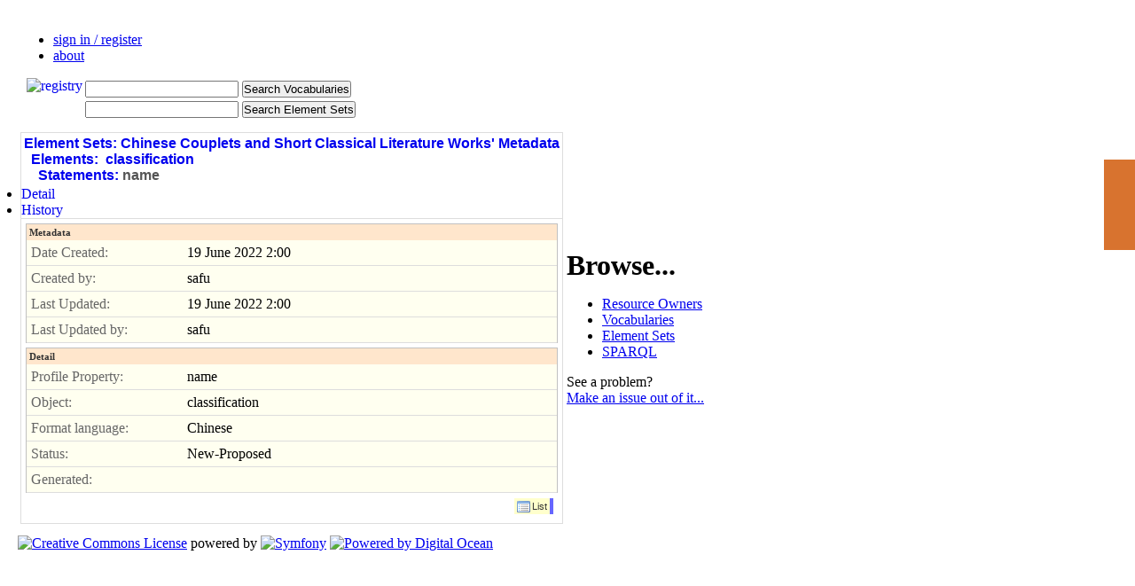

--- FILE ---
content_type: text/html; charset=utf-8
request_url: http://metadataregistry.org/schemapropel/show/id/360478.html
body_size: 10361
content:
<!DOCTYPE html>
<html lang="en">
<head>

<meta http-equiv="Content-Type" content="text/html; charset=utf-8" /><script type="text/javascript">(window.NREUM||(NREUM={})).loader_config={xpid:"UgUDUVdACgQBVFhV",licenseKey:"89f680e47b",applicationID:"271097"};window.NREUM||(NREUM={}),__nr_require=function(t,e,n){function r(n){if(!e[n]){var i=e[n]={exports:{}};t[n][0].call(i.exports,function(e){var i=t[n][1][e];return r(i||e)},i,i.exports)}return e[n].exports}if("function"==typeof __nr_require)return __nr_require;for(var i=0;i<n.length;i++)r(n[i]);return r}({1:[function(t,e,n){function r(t){try{c.console&&console.log(t)}catch(e){}}var i,o=t("ee"),a=t(20),c={};try{i=localStorage.getItem("__nr_flags").split(","),console&&"function"==typeof console.log&&(c.console=!0,i.indexOf("dev")!==-1&&(c.dev=!0),i.indexOf("nr_dev")!==-1&&(c.nrDev=!0))}catch(s){}c.nrDev&&o.on("internal-error",function(t){r(t.stack)}),c.dev&&o.on("fn-err",function(t,e,n){r(n.stack)}),c.dev&&(r("NR AGENT IN DEVELOPMENT MODE"),r("flags: "+a(c,function(t,e){return t}).join(", ")))},{}],2:[function(t,e,n){function r(t,e,n,r,c){try{p?p-=1:i(c||new UncaughtException(t,e,n),!0)}catch(u){try{o("ierr",[u,s.now(),!0])}catch(d){}}return"function"==typeof f&&f.apply(this,a(arguments))}function UncaughtException(t,e,n){this.message=t||"Uncaught error with no additional information",this.sourceURL=e,this.line=n}function i(t,e){var n=e?null:s.now();o("err",[t,n])}var o=t("handle"),a=t(21),c=t("ee"),s=t("loader"),u=t("gos"),f=window.onerror,d=!1,l="nr@seenError",p=0;s.features.err=!0,t(1),window.onerror=r;try{throw new Error}catch(h){"stack"in h&&(t(6),t(5),"addEventListener"in window&&t(3),s.xhrWrappable&&t(7),d=!0)}c.on("fn-start",function(t,e,n){d&&(p+=1)}),c.on("fn-err",function(t,e,n){d&&!n[l]&&(u(n,l,function(){return!0}),this.thrown=!0,i(n))}),c.on("fn-end",function(){d&&!this.thrown&&p>0&&(p-=1)}),c.on("internal-error",function(t){o("ierr",[t,s.now(),!0])})},{}],3:[function(t,e,n){function r(t){for(var e=t;e&&!e.hasOwnProperty(f);)e=Object.getPrototypeOf(e);e&&i(e)}function i(t){c.inPlace(t,[f,d],"-",o)}function o(t,e){return t[1]}var a=t("ee").get("events"),c=t("wrap-function")(a,!0),s=t("gos"),u=XMLHttpRequest,f="addEventListener",d="removeEventListener";e.exports=a,"getPrototypeOf"in Object?(r(document),r(window),r(u.prototype)):u.prototype.hasOwnProperty(f)&&(i(window),i(u.prototype)),a.on(f+"-start",function(t,e){var n=t[1],r=s(n,"nr@wrapped",function(){function t(){if("function"==typeof n.handleEvent)return n.handleEvent.apply(n,arguments)}var e={object:t,"function":n}[typeof n];return e?c(e,"fn-",null,e.name||"anonymous"):n});this.wrapped=t[1]=r}),a.on(d+"-start",function(t){t[1]=this.wrapped||t[1]})},{}],4:[function(t,e,n){function r(t,e,n){var r=t[e];"function"==typeof r&&(t[e]=function(){var t=o(arguments),e={};i.emit(n+"before-start",[t],e);var a;e[m]&&e[m].dt&&(a=e[m].dt);var c=r.apply(this,t);return i.emit(n+"start",[t,a],c),c.then(function(t){return i.emit(n+"end",[null,t],c),t},function(t){throw i.emit(n+"end",[t],c),t})})}var i=t("ee").get("fetch"),o=t(21),a=t(20);e.exports=i;var c=window,s="fetch-",u=s+"body-",f=["arrayBuffer","blob","json","text","formData"],d=c.Request,l=c.Response,p=c.fetch,h="prototype",m="nr@context";d&&l&&p&&(a(f,function(t,e){r(d[h],e,u),r(l[h],e,u)}),r(c,"fetch",s),i.on(s+"end",function(t,e){var n=this;if(e){var r=e.headers.get("content-length");null!==r&&(n.rxSize=r),i.emit(s+"done",[null,e],n)}else i.emit(s+"done",[t],n)}))},{}],5:[function(t,e,n){var r=t("ee").get("raf"),i=t("wrap-function")(r),o="equestAnimationFrame";e.exports=r,i.inPlace(window,["r"+o,"mozR"+o,"webkitR"+o,"msR"+o],"raf-"),r.on("raf-start",function(t){t[0]=i(t[0],"fn-")})},{}],6:[function(t,e,n){function r(t,e,n){t[0]=a(t[0],"fn-",null,n)}function i(t,e,n){this.method=n,this.timerDuration=isNaN(t[1])?0:+t[1],t[0]=a(t[0],"fn-",this,n)}var o=t("ee").get("timer"),a=t("wrap-function")(o),c="setTimeout",s="setInterval",u="clearTimeout",f="-start",d="-";e.exports=o,a.inPlace(window,[c,"setImmediate"],c+d),a.inPlace(window,[s],s+d),a.inPlace(window,[u,"clearImmediate"],u+d),o.on(s+f,r),o.on(c+f,i)},{}],7:[function(t,e,n){function r(t,e){d.inPlace(e,["onreadystatechange"],"fn-",c)}function i(){var t=this,e=f.context(t);t.readyState>3&&!e.resolved&&(e.resolved=!0,f.emit("xhr-resolved",[],t)),d.inPlace(t,w,"fn-",c)}function o(t){y.push(t),h&&(b?b.then(a):v?v(a):(E=-E,R.data=E))}function a(){for(var t=0;t<y.length;t++)r([],y[t]);y.length&&(y=[])}function c(t,e){return e}function s(t,e){for(var n in t)e[n]=t[n];return e}t(3);var u=t("ee"),f=u.get("xhr"),d=t("wrap-function")(f),l=NREUM.o,p=l.XHR,h=l.MO,m=l.PR,v=l.SI,g="readystatechange",w=["onload","onerror","onabort","onloadstart","onloadend","onprogress","ontimeout"],y=[];e.exports=f;var x=window.XMLHttpRequest=function(t){var e=new p(t);try{f.emit("new-xhr",[e],e),e.addEventListener(g,i,!1)}catch(n){try{f.emit("internal-error",[n])}catch(r){}}return e};if(s(p,x),x.prototype=p.prototype,d.inPlace(x.prototype,["open","send"],"-xhr-",c),f.on("send-xhr-start",function(t,e){r(t,e),o(e)}),f.on("open-xhr-start",r),h){var b=m&&m.resolve();if(!v&&!m){var E=1,R=document.createTextNode(E);new h(a).observe(R,{characterData:!0})}}else u.on("fn-end",function(t){t[0]&&t[0].type===g||a()})},{}],8:[function(t,e,n){function r(t){if(!c(t))return null;var e=window.NREUM;if(!e.loader_config)return null;var n=(e.loader_config.accountID||"").toString()||null,r=(e.loader_config.agentID||"").toString()||null,u=(e.loader_config.trustKey||"").toString()||null;if(!n||!r)return null;var h=p.generateSpanId(),m=p.generateTraceId(),v=Date.now(),g={spanId:h,traceId:m,timestamp:v};return(t.sameOrigin||s(t)&&l())&&(g.traceContextParentHeader=i(h,m),g.traceContextStateHeader=o(h,v,n,r,u)),(t.sameOrigin&&!f()||!t.sameOrigin&&s(t)&&d())&&(g.newrelicHeader=a(h,m,v,n,r,u)),g}function i(t,e){return"00-"+e+"-"+t+"-01"}function o(t,e,n,r,i){var o=0,a="",c=1,s="",u="";return i+"@nr="+o+"-"+c+"-"+n+"-"+r+"-"+t+"-"+a+"-"+s+"-"+u+"-"+e}function a(t,e,n,r,i,o){var a="btoa"in window&&"function"==typeof window.btoa;if(!a)return null;var c={v:[0,1],d:{ty:"Browser",ac:r,ap:i,id:t,tr:e,ti:n}};return o&&r!==o&&(c.d.tk=o),btoa(JSON.stringify(c))}function c(t){return u()&&s(t)}function s(t){var e=!1,n={};if("init"in NREUM&&"distributed_tracing"in NREUM.init&&(n=NREUM.init.distributed_tracing),t.sameOrigin)e=!0;else if(n.allowed_origins instanceof Array)for(var r=0;r<n.allowed_origins.length;r++){var i=h(n.allowed_origins[r]);if(t.hostname===i.hostname&&t.protocol===i.protocol&&t.port===i.port){e=!0;break}}return e}function u(){return"init"in NREUM&&"distributed_tracing"in NREUM.init&&!!NREUM.init.distributed_tracing.enabled}function f(){return"init"in NREUM&&"distributed_tracing"in NREUM.init&&!!NREUM.init.distributed_tracing.exclude_newrelic_header}function d(){return"init"in NREUM&&"distributed_tracing"in NREUM.init&&NREUM.init.distributed_tracing.cors_use_newrelic_header!==!1}function l(){return"init"in NREUM&&"distributed_tracing"in NREUM.init&&!!NREUM.init.distributed_tracing.cors_use_tracecontext_headers}var p=t(17),h=t(10);e.exports={generateTracePayload:r,shouldGenerateTrace:c}},{}],9:[function(t,e,n){function r(t){var e=this.params,n=this.metrics;if(!this.ended){this.ended=!0;for(var r=0;r<l;r++)t.removeEventListener(d[r],this.listener,!1);e.aborted||(n.duration=a.now()-this.startTime,this.loadCaptureCalled||4!==t.readyState?null==e.status&&(e.status=0):o(this,t),n.cbTime=this.cbTime,f.emit("xhr-done",[t],t),c("xhr",[e,n,this.startTime]))}}function i(t,e){var n=s(e),r=t.params;r.host=n.hostname+":"+n.port,r.pathname=n.pathname,t.parsedOrigin=s(e),t.sameOrigin=t.parsedOrigin.sameOrigin}function o(t,e){t.params.status=e.status;var n=v(e,t.lastSize);if(n&&(t.metrics.rxSize=n),t.sameOrigin){var r=e.getResponseHeader("X-NewRelic-App-Data");r&&(t.params.cat=r.split(", ").pop())}t.loadCaptureCalled=!0}var a=t("loader");if(a.xhrWrappable){var c=t("handle"),s=t(10),u=t(8).generateTracePayload,f=t("ee"),d=["load","error","abort","timeout"],l=d.length,p=t("id"),h=t(14),m=t(13),v=t(11),g=window.XMLHttpRequest;a.features.xhr=!0,t(7),t(4),f.on("new-xhr",function(t){var e=this;e.totalCbs=0,e.called=0,e.cbTime=0,e.end=r,e.ended=!1,e.xhrGuids={},e.lastSize=null,e.loadCaptureCalled=!1,t.addEventListener("load",function(n){o(e,t)},!1),h&&(h>34||h<10)||window.opera||t.addEventListener("progress",function(t){e.lastSize=t.loaded},!1)}),f.on("open-xhr-start",function(t){this.params={method:t[0]},i(this,t[1]),this.metrics={}}),f.on("open-xhr-end",function(t,e){"loader_config"in NREUM&&"xpid"in NREUM.loader_config&&this.sameOrigin&&e.setRequestHeader("X-NewRelic-ID",NREUM.loader_config.xpid);var n=u(this.parsedOrigin);if(n){var r=!1;n.newrelicHeader&&(e.setRequestHeader("newrelic",n.newrelicHeader),r=!0),n.traceContextParentHeader&&(e.setRequestHeader("traceparent",n.traceContextParentHeader),n.traceContextStateHeader&&e.setRequestHeader("tracestate",n.traceContextStateHeader),r=!0),r&&(this.dt=n)}}),f.on("send-xhr-start",function(t,e){var n=this.metrics,r=t[0],i=this;if(n&&r){var o=m(r);o&&(n.txSize=o)}this.startTime=a.now(),this.listener=function(t){try{"abort"!==t.type||i.loadCaptureCalled||(i.params.aborted=!0),("load"!==t.type||i.called===i.totalCbs&&(i.onloadCalled||"function"!=typeof e.onload))&&i.end(e)}catch(n){try{f.emit("internal-error",[n])}catch(r){}}};for(var c=0;c<l;c++)e.addEventListener(d[c],this.listener,!1)}),f.on("xhr-cb-time",function(t,e,n){this.cbTime+=t,e?this.onloadCalled=!0:this.called+=1,this.called!==this.totalCbs||!this.onloadCalled&&"function"==typeof n.onload||this.end(n)}),f.on("xhr-load-added",function(t,e){var n=""+p(t)+!!e;this.xhrGuids&&!this.xhrGuids[n]&&(this.xhrGuids[n]=!0,this.totalCbs+=1)}),f.on("xhr-load-removed",function(t,e){var n=""+p(t)+!!e;this.xhrGuids&&this.xhrGuids[n]&&(delete this.xhrGuids[n],this.totalCbs-=1)}),f.on("addEventListener-end",function(t,e){e instanceof g&&"load"===t[0]&&f.emit("xhr-load-added",[t[1],t[2]],e)}),f.on("removeEventListener-end",function(t,e){e instanceof g&&"load"===t[0]&&f.emit("xhr-load-removed",[t[1],t[2]],e)}),f.on("fn-start",function(t,e,n){e instanceof g&&("onload"===n&&(this.onload=!0),("load"===(t[0]&&t[0].type)||this.onload)&&(this.xhrCbStart=a.now()))}),f.on("fn-end",function(t,e){this.xhrCbStart&&f.emit("xhr-cb-time",[a.now()-this.xhrCbStart,this.onload,e],e)}),f.on("fetch-before-start",function(t){function e(t,e){var n=!1;return e.newrelicHeader&&(t.set("newrelic",e.newrelicHeader),n=!0),e.traceContextParentHeader&&(t.set("traceparent",e.traceContextParentHeader),e.traceContextStateHeader&&t.set("tracestate",e.traceContextStateHeader),n=!0),n}var n,r=t[1]||{};"string"==typeof t[0]?n=t[0]:t[0]&&t[0].url?n=t[0].url:window.URL&&t[0]&&t[0]instanceof URL&&(n=t[0].href),n&&(this.parsedOrigin=s(n),this.sameOrigin=this.parsedOrigin.sameOrigin);var i=u(this.parsedOrigin);if(i&&(i.newrelicHeader||i.traceContextParentHeader))if("string"==typeof t[0]||window.URL&&t[0]&&t[0]instanceof URL){var o={};for(var a in r)o[a]=r[a];o.headers=new Headers(r.headers||{}),e(o.headers,i)&&(this.dt=i),t.length>1?t[1]=o:t.push(o)}else t[0]&&t[0].headers&&e(t[0].headers,i)&&(this.dt=i)})}},{}],10:[function(t,e,n){var r={};e.exports=function(t){if(t in r)return r[t];var e=document.createElement("a"),n=window.location,i={};e.href=t,i.port=e.port;var o=e.href.split("://");!i.port&&o[1]&&(i.port=o[1].split("/")[0].split("@").pop().split(":")[1]),i.port&&"0"!==i.port||(i.port="https"===o[0]?"443":"80"),i.hostname=e.hostname||n.hostname,i.pathname=e.pathname,i.protocol=o[0],"/"!==i.pathname.charAt(0)&&(i.pathname="/"+i.pathname);var a=!e.protocol||":"===e.protocol||e.protocol===n.protocol,c=e.hostname===document.domain&&e.port===n.port;return i.sameOrigin=a&&(!e.hostname||c),"/"===i.pathname&&(r[t]=i),i}},{}],11:[function(t,e,n){function r(t,e){var n=t.responseType;return"json"===n&&null!==e?e:"arraybuffer"===n||"blob"===n||"json"===n?i(t.response):"text"===n||""===n||void 0===n?i(t.responseText):void 0}var i=t(13);e.exports=r},{}],12:[function(t,e,n){function r(){}function i(t,e,n){return function(){return o(t,[u.now()].concat(c(arguments)),e?null:this,n),e?void 0:this}}var o=t("handle"),a=t(20),c=t(21),s=t("ee").get("tracer"),u=t("loader"),f=NREUM;"undefined"==typeof window.newrelic&&(newrelic=f);var d=["setPageViewName","setCustomAttribute","setErrorHandler","finished","addToTrace","inlineHit","addRelease"],l="api-",p=l+"ixn-";a(d,function(t,e){f[e]=i(l+e,!0,"api")}),f.addPageAction=i(l+"addPageAction",!0),f.setCurrentRouteName=i(l+"routeName",!0),e.exports=newrelic,f.interaction=function(){return(new r).get()};var h=r.prototype={createTracer:function(t,e){var n={},r=this,i="function"==typeof e;return o(p+"tracer",[u.now(),t,n],r),function(){if(s.emit((i?"":"no-")+"fn-start",[u.now(),r,i],n),i)try{return e.apply(this,arguments)}catch(t){throw s.emit("fn-err",[arguments,this,t],n),t}finally{s.emit("fn-end",[u.now()],n)}}}};a("actionText,setName,setAttribute,save,ignore,onEnd,getContext,end,get".split(","),function(t,e){h[e]=i(p+e)}),newrelic.noticeError=function(t,e){"string"==typeof t&&(t=new Error(t)),o("err",[t,u.now(),!1,e])}},{}],13:[function(t,e,n){e.exports=function(t){if("string"==typeof t&&t.length)return t.length;if("object"==typeof t){if("undefined"!=typeof ArrayBuffer&&t instanceof ArrayBuffer&&t.byteLength)return t.byteLength;if("undefined"!=typeof Blob&&t instanceof Blob&&t.size)return t.size;if(!("undefined"!=typeof FormData&&t instanceof FormData))try{return JSON.stringify(t).length}catch(e){return}}}},{}],14:[function(t,e,n){var r=0,i=navigator.userAgent.match(/Firefox[\/\s](\d+\.\d+)/);i&&(r=+i[1]),e.exports=r},{}],15:[function(t,e,n){function r(){return c.exists&&performance.now?Math.round(performance.now()):(o=Math.max((new Date).getTime(),o))-a}function i(){return o}var o=(new Date).getTime(),a=o,c=t(22);e.exports=r,e.exports.offset=a,e.exports.getLastTimestamp=i},{}],16:[function(t,e,n){function r(t,e){var n=t.getEntries();n.forEach(function(t){"first-paint"===t.name?d("timing",["fp",Math.floor(t.startTime)]):"first-contentful-paint"===t.name&&d("timing",["fcp",Math.floor(t.startTime)])})}function i(t,e){var n=t.getEntries();n.length>0&&d("lcp",[n[n.length-1]])}function o(t){t.getEntries().forEach(function(t){t.hadRecentInput||d("cls",[t])})}function a(t){if(t instanceof h&&!v){var e=Math.round(t.timeStamp),n={type:t.type};e<=l.now()?n.fid=l.now()-e:e>l.offset&&e<=Date.now()?(e-=l.offset,n.fid=l.now()-e):e=l.now(),v=!0,d("timing",["fi",e,n])}}function c(t){d("pageHide",[l.now(),t])}if(!("init"in NREUM&&"page_view_timing"in NREUM.init&&"enabled"in NREUM.init.page_view_timing&&NREUM.init.page_view_timing.enabled===!1)){var s,u,f,d=t("handle"),l=t("loader"),p=t(19),h=NREUM.o.EV;if("PerformanceObserver"in window&&"function"==typeof window.PerformanceObserver){s=new PerformanceObserver(r);try{s.observe({entryTypes:["paint"]})}catch(m){}u=new PerformanceObserver(i);try{u.observe({entryTypes:["largest-contentful-paint"]})}catch(m){}f=new PerformanceObserver(o);try{f.observe({type:"layout-shift",buffered:!0})}catch(m){}}if("addEventListener"in document){var v=!1,g=["click","keydown","mousedown","pointerdown","touchstart"];g.forEach(function(t){document.addEventListener(t,a,!1)})}p(c)}},{}],17:[function(t,e,n){function r(){function t(){return e?15&e[n++]:16*Math.random()|0}var e=null,n=0,r=window.crypto||window.msCrypto;r&&r.getRandomValues&&(e=r.getRandomValues(new Uint8Array(31)));for(var i,o="xxxxxxxx-xxxx-4xxx-yxxx-xxxxxxxxxxxx",a="",c=0;c<o.length;c++)i=o[c],"x"===i?a+=t().toString(16):"y"===i?(i=3&t()|8,a+=i.toString(16)):a+=i;return a}function i(){return a(16)}function o(){return a(32)}function a(t){function e(){return n?15&n[r++]:16*Math.random()|0}var n=null,r=0,i=window.crypto||window.msCrypto;i&&i.getRandomValues&&Uint8Array&&(n=i.getRandomValues(new Uint8Array(31)));for(var o=[],a=0;a<t;a++)o.push(e().toString(16));return o.join("")}e.exports={generateUuid:r,generateSpanId:i,generateTraceId:o}},{}],18:[function(t,e,n){function r(t,e){if(!i)return!1;if(t!==i)return!1;if(!e)return!0;if(!o)return!1;for(var n=o.split("."),r=e.split("."),a=0;a<r.length;a++)if(r[a]!==n[a])return!1;return!0}var i=null,o=null,a=/Version\/(\S+)\s+Safari/;if(navigator.userAgent){var c=navigator.userAgent,s=c.match(a);s&&c.indexOf("Chrome")===-1&&c.indexOf("Chromium")===-1&&(i="Safari",o=s[1])}e.exports={agent:i,version:o,match:r}},{}],19:[function(t,e,n){function r(t){function e(){t(a&&document[a]?document[a]:document[i]?"hidden":"visible")}"addEventListener"in document&&o&&document.addEventListener(o,e,!1)}e.exports=r;var i,o,a;"undefined"!=typeof document.hidden?(i="hidden",o="visibilitychange",a="visibilityState"):"undefined"!=typeof document.msHidden?(i="msHidden",o="msvisibilitychange"):"undefined"!=typeof document.webkitHidden&&(i="webkitHidden",o="webkitvisibilitychange",a="webkitVisibilityState")},{}],20:[function(t,e,n){function r(t,e){var n=[],r="",o=0;for(r in t)i.call(t,r)&&(n[o]=e(r,t[r]),o+=1);return n}var i=Object.prototype.hasOwnProperty;e.exports=r},{}],21:[function(t,e,n){function r(t,e,n){e||(e=0),"undefined"==typeof n&&(n=t?t.length:0);for(var r=-1,i=n-e||0,o=Array(i<0?0:i);++r<i;)o[r]=t[e+r];return o}e.exports=r},{}],22:[function(t,e,n){e.exports={exists:"undefined"!=typeof window.performance&&window.performance.timing&&"undefined"!=typeof window.performance.timing.navigationStart}},{}],ee:[function(t,e,n){function r(){}function i(t){function e(t){return t&&t instanceof r?t:t?u(t,s,a):a()}function n(n,r,i,o,a){if(a!==!1&&(a=!0),!p.aborted||o){t&&a&&t(n,r,i);for(var c=e(i),s=m(n),u=s.length,f=0;f<u;f++)s[f].apply(c,r);var l=d[y[n]];return l&&l.push([x,n,r,c]),c}}function o(t,e){w[t]=m(t).concat(e)}function h(t,e){var n=w[t];if(n)for(var r=0;r<n.length;r++)n[r]===e&&n.splice(r,1)}function m(t){return w[t]||[]}function v(t){return l[t]=l[t]||i(n)}function g(t,e){f(t,function(t,n){e=e||"feature",y[n]=e,e in d||(d[e]=[])})}var w={},y={},x={on:o,addEventListener:o,removeEventListener:h,emit:n,get:v,listeners:m,context:e,buffer:g,abort:c,aborted:!1};return x}function o(t){return u(t,s,a)}function a(){return new r}function c(){(d.api||d.feature)&&(p.aborted=!0,d=p.backlog={})}var s="nr@context",u=t("gos"),f=t(20),d={},l={},p=e.exports=i();e.exports.getOrSetContext=o,p.backlog=d},{}],gos:[function(t,e,n){function r(t,e,n){if(i.call(t,e))return t[e];var r=n();if(Object.defineProperty&&Object.keys)try{return Object.defineProperty(t,e,{value:r,writable:!0,enumerable:!1}),r}catch(o){}return t[e]=r,r}var i=Object.prototype.hasOwnProperty;e.exports=r},{}],handle:[function(t,e,n){function r(t,e,n,r){i.buffer([t],r),i.emit(t,e,n)}var i=t("ee").get("handle");e.exports=r,r.ee=i},{}],id:[function(t,e,n){function r(t){var e=typeof t;return!t||"object"!==e&&"function"!==e?-1:t===window?0:a(t,o,function(){return i++})}var i=1,o="nr@id",a=t("gos");e.exports=r},{}],loader:[function(t,e,n){function r(){if(!b++){var t=x.info=NREUM.info,e=l.getElementsByTagName("script")[0];if(setTimeout(u.abort,3e4),!(t&&t.licenseKey&&t.applicationID&&e))return u.abort();s(w,function(e,n){t[e]||(t[e]=n)});var n=a();c("mark",["onload",n+x.offset],null,"api"),c("timing",["load",n]);var r=l.createElement("script");r.src="https://"+t.agent,e.parentNode.insertBefore(r,e)}}function i(){"complete"===l.readyState&&o()}function o(){c("mark",["domContent",a()+x.offset],null,"api")}var a=t(15),c=t("handle"),s=t(20),u=t("ee"),f=t(18),d=window,l=d.document,p="addEventListener",h="attachEvent",m=d.XMLHttpRequest,v=m&&m.prototype;NREUM.o={ST:setTimeout,SI:d.setImmediate,CT:clearTimeout,XHR:m,REQ:d.Request,EV:d.Event,PR:d.Promise,MO:d.MutationObserver};var g=""+location,w={beacon:"bam.nr-data.net",errorBeacon:"bam.nr-data.net",agent:"js-agent.newrelic.com/nr-1198.min.js"},y=m&&v&&v[p]&&!/CriOS/.test(navigator.userAgent),x=e.exports={offset:a.getLastTimestamp(),now:a,origin:g,features:{},xhrWrappable:y,userAgent:f};t(12),t(16),l[p]?(l[p]("DOMContentLoaded",o,!1),d[p]("load",r,!1)):(l[h]("onreadystatechange",i),d[h]("onload",r)),c("mark",["firstbyte",a.getLastTimestamp()],null,"api");var b=0},{}],"wrap-function":[function(t,e,n){function r(t,e){function n(e,n,r,s,u){function nrWrapper(){var o,a,f,l;try{a=this,o=d(arguments),f="function"==typeof r?r(o,a):r||{}}catch(p){i([p,"",[o,a,s],f],t)}c(n+"start",[o,a,s],f,u);try{return l=e.apply(a,o)}catch(h){throw c(n+"err",[o,a,h],f,u),h}finally{c(n+"end",[o,a,l],f,u)}}return a(e)?e:(n||(n=""),nrWrapper[l]=e,o(e,nrWrapper,t),nrWrapper)}function r(t,e,r,i,o){r||(r="");var c,s,u,f="-"===r.charAt(0);for(u=0;u<e.length;u++)s=e[u],c=t[s],a(c)||(t[s]=n(c,f?s+r:r,i,s,o))}function c(n,r,o,a){if(!h||e){var c=h;h=!0;try{t.emit(n,r,o,e,a)}catch(s){i([s,n,r,o],t)}h=c}}return t||(t=f),n.inPlace=r,n.flag=l,n}function i(t,e){e||(e=f);try{e.emit("internal-error",t)}catch(n){}}function o(t,e,n){if(Object.defineProperty&&Object.keys)try{var r=Object.keys(t);return r.forEach(function(n){Object.defineProperty(e,n,{get:function(){return t[n]},set:function(e){return t[n]=e,e}})}),e}catch(o){i([o],n)}for(var a in t)p.call(t,a)&&(e[a]=t[a]);return e}function a(t){return!(t&&t instanceof Function&&t.apply&&!t[l])}function c(t,e){var n=e(t);return n[l]=t,o(t,n,f),n}function s(t,e,n){var r=t[e];t[e]=c(r,n)}function u(){for(var t=arguments.length,e=new Array(t),n=0;n<t;++n)e[n]=arguments[n];return e}var f=t("ee"),d=t(21),l="nr@original",p=Object.prototype.hasOwnProperty,h=!1;e.exports=r,e.exports.wrapFunction=c,e.exports.wrapInPlace=s,e.exports.argsToArray=u},{}]},{},["loader",2,9]);</script>
<meta http-equiv="Content-Style-Type" content="text/css" />
<meta name="title" content="The Registry! :: Chinese Couplets and Short Classical Literature Works&#039; Metadata :: classification :: name :: Show Detail" />
<meta name="robots" content="index,follow" />
<meta name="description" content="The Metadata Registry Project" />
<meta name="keywords" content="semantic web, registry, rdf, skos, metadata" />
<meta name="language" content="en" />
<meta name="google-site-verification" content="Y6w7paanRUDHHWWKN9NXAtbDWP3ftC0yDYKwyiFmnzo" />

<title>The Registry! :: Chinese Couplets and Short Classical Literature Works&#039; Metadata :: classification :: name :: Show Detail</title>

     <link rel="shortcut icon" href="/registry_favicon_prod.ico" />


<script type="text/javascript" src="/js/components/prototypejs/dist/prototype.min.js"></script>
<script type="text/javascript" src="/jpAdminPlugin/js/collapse.js"></script>
<link rel="stylesheet" type="text/css" media="screen" href="/jpAdminPlugin/css/main.css" />
<link rel="stylesheet" type="text/css" media="screen" href="/css/main.css" />
<link rel="stylesheet" type="text/css" media="screen" href="/css/layout.css" />
<link rel="stylesheet" type="text/css" media="screen" href="/css/ui.css" />
</head>
<body>
    <script type="text/javascript" charset="utf-8"> var is_ssl = ("https:" == document.location.protocol); var asset_host = is_ssl ? "https://s3.amazonaws.com/getsatisfaction.com/" : "http://s3.amazonaws.com/getsatisfaction.com/"; document.write(unescape("%3Cscript src='" + asset_host + "javascripts/feedback-v2.js' type='text/javascript'%3E%3C/script%3E")); </script><script type="text/javascript" charset="utf-8"> var feedback_widget_options = {}; feedback_widget_options.display = "overlay"; feedback_widget_options.company = "metadataregistry"; feedback_widget_options.placement = "right"; feedback_widget_options.color = "#D8732F"; feedback_widget_options.style = "question"; var feedback_widget = new GSFN.feedback_widget(feedback_widget_options); </script>

  
  <div id="indicator" style="display: none"></div>

  <div id="header">
    <ul>
              <li><a href="/login.html">sign in / register</a></li>
            <li class="last"><a href="/about.html">about</a></li>
    </ul>
    <div style="padding-left: 10px;">
      <a href="/"><img alt="registry" align="left" src="/images/open_metadata_logo_with_interoperability.png" /></a>    </div>

    <div id="search">
    <table>
      <tr><form method="get" action="/conceptprop/search">  <td><input type="text" name="concept_term" id="concept_term" value="" class="searchterm" /></td><td align="left"><input type="submit" name="commit" value="Search Vocabularies" class="small" /></td>
</form></tr>
      <tr><form method="get" action="/schemaprop/search">  <td><input type="text" name="sq" id="sq" value="" class="searchterm" /></td><td align="left"><input type="submit" name="commit" value="Search Element Sets" class="small" /></td>
</form></tr>
    </table>

    </div>
  </div>

  <div id="content">
    <table class="layout">
      <tr>
        <td class="left">
          <div id="content_main" class="Left">
            
<div id="sf_admin_container">
<div id="sf_admin_header">
<h1><a href="/schema/list.html">Element Sets:</a>&nbsp;<a href="/schema/show/id/241.html">Chinese Couplets and Short Classical Literature Works' Metadata</a><br />&nbsp;&nbsp;<a href="/schemaprop/list/schema_id/241.html">Elements:</a>&nbsp;&nbsp;<a href="/schemaprop/show/id/35311.html">classification</a><br />&nbsp;&nbsp;&nbsp;&nbsp;<a href="/schemapropel/list/schema_property_id/35311.html">Statements:</a>&nbsp;name</h1>    <div id="tab_container">
        <ul class="ui-tabs-nav">
            <li class = "ui-tabs-selected"><a id="a0" href="/schemapropel/show/id/360478.html"><span>Detail</span></a></li><li><a id="a1" href="/schemahistory/list/schema_property_element_id/360478.html"><span>History</span></a></li>        </ul>
    </div></div>

<div id="sf_admin_content">
<fieldset id="sf_fieldset_metadata" class="collapse">
  <h2>Metadata</h2>
    
<div id="show_row_schema_property_element_created_at" class="show-row">
  <label>Date Created:</label>
  <div id="show_row_content_schema_property_element_created_at" class="content">
    19 June 2022 2:00  
  </div>
</div>

<div id="show_row_schema_property_element_created_user" class="show-row">
  <label>Created by:</label>
  <div id="show_row_content_schema_property_element_created_user" class="content">
    safu  
  </div>
</div>

<div id="show_row_schema_property_element_updated_at" class="show-row">
  <label>Last Updated:</label>
  <div id="show_row_content_schema_property_element_updated_at" class="content">
    19 June 2022 2:00  
  </div>
</div>

<div id="show_row_schema_property_element_updated_user" class="show-row">
  <label>Last Updated by:</label>
  <div id="show_row_content_schema_property_element_updated_user" class="content">
    safu  
  </div>
</div>

</fieldset>
<fieldset id="sf_fieldset_detail">
  <h2>Detail</h2>
<div id="show_row_schema_property_element_profile_property" class="show-row">
  <label>Profile Property:</label>
  <div id="show_row_content_schema_property_element_profile_property" class="content">
    name  
  </div>
</div>

<div id="show_row_schema_property_element_object" class="show-row">
  <label>Object:</label>
  <div id="show_row_content_schema_property_element_object" class="content">
    classification  
  </div>
</div>

<div id="show_row_schema_property_element_format_language" class="show-row">
  <label>Format language:</label>
  <div id="show_row_content_schema_property_element_format_language" class="content">
    Chinese  
  </div>
</div>

<div id="show_row_schema_property_element_status" class="show-row">
  <label>Status:</label>
  <div id="show_row_content_schema_property_element_status" class="content">
    New-Proposed  
  </div>
</div>

<div id="show_row_schema_property_element_is_generated" class="show-row">
  <label>Generated:</label>
  <div id="show_row_content_schema_property_element_is_generated" class="content">
    &nbsp;  
  </div>
</div>

</fieldset>

<ul class="sf_admin_actions">
<li><input title="Show schema_property_element list" class="sf_admin_action_list" value="List" type="button" onclick="document.location.href='/schemapropel/list/schema_property_id/35311.html';" /></li>
</ul>


</div>

<div id="sf_admin_footer">
</div>
</div>          </div>
        </td>
        <td class="right">
          <div id="content_bar" class="main-subcontent">
            <div id="panel_default">
<div class="subcontent-unit-border-orange">
  <div class="round-border-topleft"></div>
  <div class="round-border-topright"></div>
  <h1 class="orange">Browse...</h1>
  <ul>
    <li><a href="/agent/list.html">Resource&nbsp;Owners</a>  </li>
  <li>
<a href="/vocabulary/list.html">Vocabularies</a>  </li>
  <li>
<a href="/schema/list.html">Element Sets</a>  </li>
  <li>
    <a title="SPARQL Endpoint" href="/endpoint.php">SPARQL</a>
  </li>
</ul>
</div>

<!--
-->
</div>
            <div>See a problem? <br /><a href="https://github.com/jonphipps/Metadata-Registry/issues/">Make an issue out of it...</a></div>
          </div>
        </td>
      </tr>
    </table>
  </div>

  <div id="footer">
    <a rel="license" href="http://creativecommons.org/licenses/by-nc-sa/3.0/"><img alt="Creative Commons License" style="border-width:0" src="/images/cc_by-nc-sa_3.0_80x15.png"/></a>
  powered by <a href="http://www.symfony-project.com/"><img align="bottom" src="/images/symfony.gif" alt="Symfony" /></a>    <a href="https://www.digitalocean.com/"><img alt="Powered by Digital Ocean" src="/images/DO_Proudly_Hosted_Badge_Blue-735d53ec.png" height="20" width="75" /></a>
  </div>

<script src="http://www.google-analytics.com/urchin.js" type="text/javascript"></script><script type="text/javascript">
//<![CDATA[

      _uacct = "UA-840150-1";
      urchinTracker();
    
//]]>
</script><script type="text/javascript">window.NREUM||(NREUM={});NREUM.info={"beacon":"bam.nr-data.net","licenseKey":"89f680e47b","applicationID":"271097","transactionName":"MVMDZhYCXhBQVkdfDAgZIFEQCl8NHkZQXgYLVxFACxNVDx5GW1kU","queueTime":0,"applicationTime":20,"atts":"HRQAEF4YTR4=","errorBeacon":"bam.nr-data.net","agent":""}</script></body>
</html>
